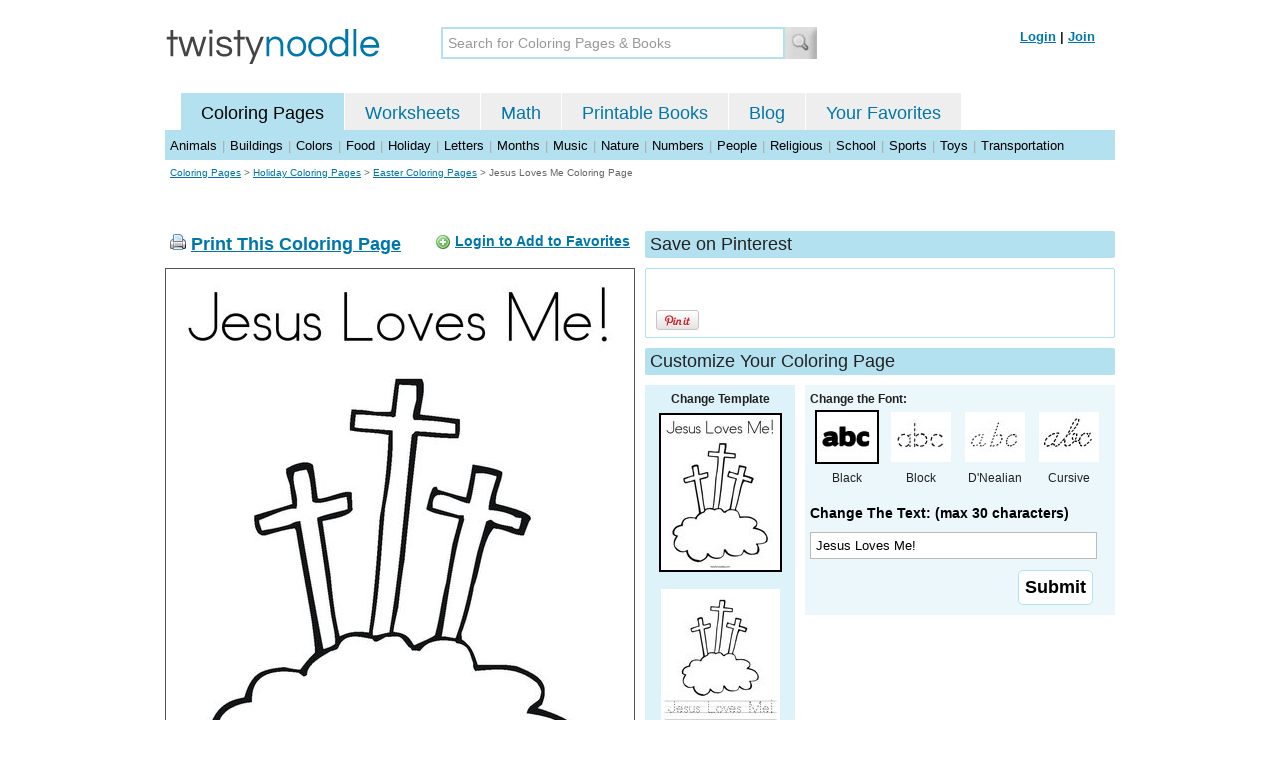

--- FILE ---
content_type: text/html; charset=utf-8
request_url: https://twistynoodle.com/jesus-loves-me-100-coloring-page/
body_size: 4317
content:
<!DOCTYPE html PUBLIC "-//W3C//DTD XHTML 1.0 Strict//EN" "https://www.w3.org/TR/xhtml1/DTD/xhtml1-strict.dtd">
<html xmlns="https://www.w3.org/1999/xhtml" xml:lang="en" lang="en">
<meta http-equiv="Content-Type" content="text/html; charset=UTF-8" />
<title>Jesus Loves Me Coloring Page - Twisty Noodle</title>
<meta name='description' content='Jesus Loves Me coloring page that you can customize and print for kids.' />
<meta name="viewport" content="width=1024" />



 

<link rel="shortcut icon" type="image/x-icon" href="https://s.twistynoodle.com/img/favicon.ico" />
<link rel="stylesheet" href="/media/css/blueprint/screen.css" type="text/css" media="screen, projection" />
<!--[if lt IE 8]>
<link rel="stylesheet" href="/media/css/blueprint/ie.css" type="text/css" media="screen, projection" />
<![endif]-->
<link rel="stylesheet" href="/media/css/main.css" type="text/css" media="screen, projection" />
<!--[if lt IE 8]>
<link rel="stylesheet" href="/media/css/ie_main.css" type="text/css" media="screen, projection" />
<![endif]-->

<link rel="stylesheet" href="/media/css/print.css" type="text/css" media="print" />
<script src="//ajax.googleapis.com/ajax/libs/jquery/1.8.2/jquery.min.js"></script>
<!-- Google tag (gtag.js) -->
<script async src="https://www.googletagmanager.com/gtag/js?id=G-HNMW7XM2F3"></script>
<script>
  window.dataLayer = window.dataLayer || [];
  function gtag(){dataLayer.push(arguments);}
  gtag('js', new Date());

  gtag('config', 'G-HNMW7XM2F3');
</script>
<script type="text/javascript" src="/media/c/js/b459587df25e.js"></script>
<script async src="https://pagead2.googlesyndication.com/pagead/js/adsbygoogle.js?client=ca-pub-2362531631404855" crossorigin="anonymous"></script>
<!-- BLOGHER ADS Begin header tag -->
<script type="text/javascript">
  var blogherads = blogherads || {};
  blogherads.adq = blogherads.adq || [];
</script>
<script type="text/javascript" async="async" data-cfasync="false" src="https://ads.blogherads.com/static/blogherads.js"></script>
<script type="text/javascript" async="async" data-cfasync="false" src="https://ads.blogherads.com/bh/41/412/412983/2151967/header.js"></script>
<!-- BLOGHER ADS End header tag -->

<script type="text/javascript" src="/media/c/js/989760fb1920.js"></script>
<script type="text/javascript">
  function print_this()
  {
      window.print();
  }
  </script>
  <script type="application/ld+json">
	{
	  "@context": "https://schema.org/", 
	  "@graph":[
	  {"@type": "BreadcrumbList", 
	  "itemListElement": [{
	    "@type": "ListItem", 
	    "position": 1, 
	    "name": "Coloring Pages",
	    "item": "https://twistynoodle.com/coloring-pages/"  
	  },{
	    "@type": "ListItem", 
	    "position": 2, 
	    "name": "Holiday Coloring Pages",
	    "item": "https://twistynoodle.com/coloring-pages/holiday/"  
	  },{
	    "@type": "ListItem", 
	    "position": 3, 
	    "name": "Easter Coloring Pages",
	    "item": "https://twistynoodle.com/coloring-pages/holiday/easter/"  
	  }]
	},
	{
	  "@type": "CreativeWork",
	  "name": "Jesus Loves Me Coloring Page",
	  "learningResourceType": [
	    "lesson plan",
	    "learning activity",
	    "printed",
	    "worksheet"
	    ],
	  "audience": {
	    "@type": "EducationalAudience",
	    "educationalRole": "teacher"
	  },
	  "educationalAlignment": {
	    "@type": "AlignmentObject",
	    "alignmentType": "educationalLevel",
	    "educationalFramework": "US Grade Levels",
	    "targetName": "Elementary School",
	    "targetUrl": "http://purl.org/ASN/scheme/ASNEducationLevel/ElementarySchool"
	     
	  },
	  "url": "https://twistynoodle.com/jesus-loves-me-100-coloring-page/",
	  "image": {
	  		"@type": "ImageObject",
		  "author": "Twisty Noodle",
		  "requiresSubscription": false,
		  "isFamilyFriendly": true,
		  "thumbnailUrl": "https://s.twistynoodle.com/img/r/crosses/jesus-loves-me-100/jesus-loves-me-100_coloring_page_png_120x155_q85.jpg?ctok=20120304093909",
		  "contentUrl": "https://s.twistynoodle.com/img/r/crosses/jesus-loves-me-100/jesus-loves-me-100_coloring_page_png_468x609_q85.jpg?ctok=20120304093909",
		  "datePublished": "2012-03-04",
		  "description": "Jesus Loves Me coloring page that you can customize and print for kids.",
		  "name": "Jesus Loves Me Coloring Page"
		}
	}
	]
}
</script>

</head>
<body>
<div class="container">
<div class="span-24 logo-bar last">
  <div class="logo"><a href="/"><img src="https://s.twistynoodle.com/img/twisty_noodle_logo.png" alt="Home" /></a></div>
  <div class="search-box"><form action='/search/' id='search-form'><div><input type='text' name='q' id='search-input' maxlength='45' class='search-input searchinput-default' title='Search for Coloring Pages &amp; Books' /><input type="image" src="https://s.twistynoodle.com/img/search_new.jpg" class="search-button" value="Search" /></div></form></div>
  <div class="navbar-login">
    
  	<span><a href="/accounts/login/?next=/jesus-loves-me-100-coloring-page/" rel="nofollow">Login</a> | <a href="/accounts/register/" rel="nofollow">Join</a></span>
  	
  </div>
</div>
<div class="span-24 clear nav last">
		<ul class="nav-buttons">
      <li class="small-nav-spacer">&nbsp;</li>  
      <li class="button-on"><a href="/">Coloring Pages</a></li>
      <li class=""><a href="/worksheets/">Worksheets</a></li>
      <li class=""><a href="/math">Math</a></li>
      <li class=""><a href="/mini-books/">Printable Books</a></li>
      <li class=""><a href="/blog/">Blog</a></li>
      <li class=""><a href="/users/profile/" rel="nofollow">Your Favorites</a></li>
  </ul>
</div>
<div class="clear last navbar"><a href="/coloring-pages/animals/">Animals</a> | <a href="/coloring-pages/buildings/">Buildings</a> | <a href="/coloring-pages/colors/">Colors</a> | <a href="/coloring-pages/food/">Food</a> | <a href="/coloring-pages/holiday/">Holiday</a> | <a href="/coloring-pages/letters/">Letters</a> | <a href="/coloring-pages/months/">Months</a> | <a href="/coloring-pages/music/">Music</a> | <a href="/coloring-pages/nature/">Nature</a> | <a href="/coloring-pages/numbers/">Numbers</a> | <a href="/coloring-pages/people/">People</a> | <a href="/coloring-pages/religious/">Religious</a> | <a href="/coloring-pages/school-fun/">School</a> | <a href="/coloring-pages/sports/">Sports</a> | <a href="/coloring-pages/toys/">Toys</a> | <a href="/coloring-pages/transportation/">Transportation</a></div>




<div class="span-24 breadcrumb append-bottom quiet last"><a href="/coloring-pages/">Coloring Pages</a> &gt; <h2 class="quiet"><a href="/coloring-pages/holiday/">Holiday Coloring Pages</a></h2> &gt; <h2 class="quiet"><a href="/coloring-pages/holiday/easter/">Easter Coloring Pages</a></h2> &gt; <h1 class="quiet">Jesus Loves Me Coloring Page</h1></div>
<div class="span-24 prepend-top append-bottom center last">
	<!-- BLOGHER ADS Begin 970x250 ad -->
	<div id="skm-ad-flexbanner"></div>
	<script type="text/javascript">
	  blogherads.adq.push(['flexbanner', 'skm-ad-flexbanner']);
	</script>
	<!-- BLOGHER ADS End 970x250 ad -->
</div>
<div class="span-24 last">
	<div class="span-12">
		<div class="clear last">
			<div class="art-header last" id="printbutton"><img src="https://s.twistynoodle.com/img/icons/printer.png" alt="print this" /> <a href="javascript:print_this()">Print This Coloring Page</a>
				<div class="favorite-button" id="favorite-button"><img src="https://s.twistynoodle.com/img/icons/add.png" alt="Add to Favorites" /> <a href="/accounts/login/?next=/jesus-loves-me-100-coloring-page/" rel="nofollow">Login to Add to Favorites</a></div>
			</div>
			<div class="grid-image clear last"><a href="javascript:print_this()"><img src="https://s.twistynoodle.com/img/r/crosses/jesus-loves-me-100/jesus-loves-me-100_coloring_page_png_468x609_q85.jpg?ctok=20120304093909" alt="Crosses Coloring Page" /></a></div>
			<div class="print-this append-bottom last"><img src="https://s.twistynoodle.com/img/icons/printer.png" alt="print this" /> <a href="javascript:print_this()">Print This Coloring Page</a> (it'll print full page)</div>
		</div>
	</div>
	<div class="span-12 last">
		<div class="section-header clear last">Save on Pinterest</div>
		<div class="social-box last">
			<div class="social-box-container clearfix">
				<ul class="social-buttons">	
					<li><br /><br /><a href="https://pinterest.com/pin/create/button/?url=https://twistynoodle.com/jesus-loves-me-100-coloring-page/&media=https://s.twistynoodle.com/img/r/crosses/jesus-loves-me-100/jesus-loves-me-100_coloring_page_png_468x609_q85.jpg?ctok=20120304093909&description=Jesus Loves Me Coloring Page from TwistyNoodle.com" class="pin-it-button" always-show-count="true" count-layout="vertical" rel="nofollow"><img border="0" src="//assets.pinterest.com/images/PinExt.png" title="Pin It" /></a></li>
				</ul>
			</div>	
		</div>
		<div class="section-header clear last">Customize Your Coloring Page </div>
		<div class="span-4 template-selector">
			<div class="template-selector-body"><strong>Change Template</strong>
				<img alt="Jesus Loves Me! Coloring Page" class="template-thumb selected" src="https://s.twistynoodle.com/img/r/crosses/jesus-loves-me-100/jesus-loves-me-100_coloring_page_png_120x155_q85.jpg?ctok=20120304093909" />
				<a href="/jesus-loves-me-100-worksheet/"><img alt="Jesus Loves Me! Worksheet" class="template-thumb" src="https://s.twistynoodle.com/img/r/crosses/jesus-loves-me-100/jesus-loves-me-100_worksheet_png_120x155_q85.jpg?ctok=20120304093909" /></a>
				
			</div>
		</div>
		<div class="span-8 last">
			<div class="text-selector last">
				<div class="text-selector-body last">
					<form action="/coloring-pages/noodle-twister/" method="post" id="customizer"><input type='hidden' name='csrfmiddlewaretoken' value='LpjxJwA9IBQ6DQ7sU6B73aVljy8eRDo9' /><input type="hidden" value="jesus-loves-me-100" name="rend" />
						<div class="span-8 last"><strong>Change the Font:</strong></div>
						<ul class="font-chooser">
							<li><img alt="Bold Black Font" class="selected" src="https://s.twistynoodle.com/img/black_outline_icon.jpg" /><br />Black</li>
							<li><a href="/jesus-loves-me-100-coloring-page/block_outline/" ><img alt="Block Outline Font" id="block_outline"  src="https://s.twistynoodle.com/img/block_outline_icon.jpg" /></a><br />Block</li>
							<li><a href="/jesus-loves-me-100-coloring-page/dnealian_outline/"><img alt="D'Nealian Outline Font" id="dnealian_outline" src="https://s.twistynoodle.com/img/dn_outline_icon.jpg" /></a><br />D'Nealian</li>
							<li><a href="/jesus-loves-me-100-coloring-page/cursive_outline/" ><img alt="Cursive Outline Font" id="cursive_outline"  src="https://s.twistynoodle.com/img/cursive_outline_icon.jpg" /></a><br />Cursive</li>
						</ul>
							<label class="clear black-label" for="caption">Change The Text: (max 30 characters)</label>
			      		  	<input type="text" class="your-text" maxlength="30" id="caption" name="caption" value="Jesus Loves Me!" />
							<p class="test-selector-body-right"><input type="submit" value="Submit" /><input type="hidden" name="font" value="default" /></p>
					</form>
				</div>
		</div>
		<div class="ad-728x90 prepend-top append-bottom last">
			<!-- BLOGHER ADS Begin 300x250 ad -->
				<div id="skm-ad-medrec-1"></div>
				<script type="text/javascript">
				  blogherads.adq.push(['medrec', 'skm-ad-medrec-1']);
				</script>
			<!-- BLOGHER ADS End 300x250 ad -->
		</div>
		</div>
	</div>
</div>

<div class="section-header span-24 last">
		<strong>Other Great Ideas For Text:</strong>
</div>
<div class="text-selector-body append-bottom span-24 last">
	 <div class="carousel-main">
		<a href="javascript:nothing()" class="slprev"><img src="https://s.twistynoodle.com/img/new_resultset_previous.png" alt="previous" /></a>
		<a href="javascript:nothing()" class="slnext"><img src="https://s.twistynoodle.com/img/new_resultset_next.png" alt="next" /></a>
		<div class="carousel">
    		<ul>
			    
			    <li><a href="/crosses-coloring-page/" ><img src="https://s.twistynoodle.com/img/r/crosses/crosses/crosses_coloring_page_png_120x155_q85.jpg?ctok=20120304093909" alt="CrossesColoring Page"/></a></li>
			    
			    <li><a href="/cruces-en-el-cielo-2-coloring-page/" ><img src="https://s.twistynoodle.com/img/r/crosses/cruces-en-el-cielo-2/cruces-en-el-cielo-2_coloring_page_png_120x155_q85.jpg?ctok=20120304093909" alt="Cruces en el cieloColoring Page"/></a></li>
			    
			    <li><a href="/god-created-me-2-coloring-page/" ><img src="https://s.twistynoodle.com/img/r/crosses/god-created-me-2/god-created-me-2_coloring_page_png_120x155_q85.jpg?ctok=20120304093909" alt="God Created MeColoring Page"/></a></li>
			    
			    
			    
			    <li><a href="/r-jesus-rose-again-coloring-page/" ><img src="https://s.twistynoodle.com/img/r/crosses/r-jesus-rose-again/r-jesus-rose-again_coloring_page_png_120x155_q85.jpg?ctok=20120304093909" alt="R = Jesus Rose AgainColoring Page"/></a></li>
			    
			 </ul>
		  </div>
		  <div class="clear"></div> 
	</div>
</div>

<div class="span-24 append-bottom last">
	
		<div class="section-header last">Similar Coloring Pages</div>
		<ul class="page-list">
	<li>
		<ul class="list-item append-bottom table-cell-left">
	        		
            <li><a href="/he-has-risen-coloring-page/"><img src="https://s.twistynoodle.com/img/r/stained-glass-with-cross/he-has-risen/he-has-risen_coloring_page_png_144x187_q85.jpg?ctok=20120304090324" alt="He has Risen Coloring Page" /></a></li>
            <li class="list-item-text"><a href="/he-has-risen-coloring-page/">He has Risen Coloring Page</a></li>
            		
        </ul>
	</li>
	<li>
		<ul class="list-item append-bottom table-cell">
	        		
            <li><a href="/jesus-coloring-page/"><img src="https://s.twistynoodle.com/img/r/jesus-on-cross/jesus/jesus_coloring_page_png_144x187_q85.jpg?ctok=20100303200316" alt="Jesus Coloring Page" /></a></li>
            <li class="list-item-text"><a href="/jesus-coloring-page/">Jesus Coloring Page</a></li>
            		
        </ul>
	</li>
	<li>
		<ul class="list-item append-bottom table-cell">
	        		
            <li><a href="/jesus-2-coloring-page/"><img src="https://s.twistynoodle.com/img/r/jesus-on-cross-2/jesus-2/jesus-2_coloring_page_png_144x187_q85.jpg?ctok=20100304200342" alt="Jesus Coloring Page" /></a></li>
            <li class="list-item-text"><a href="/jesus-2-coloring-page/">Jesus Coloring Page</a></li>
            		
        </ul>
	</li>
	<li>
		<ul class="list-item append-bottom table-cell">
	        		
            <li><a href="/easter-blessing-coloring-page/"><img src="https://s.twistynoodle.com/img/r/crosses-2/easter-blessing/easter-blessing_coloring_page_png_144x187_q85.jpg?ctok=20120304090312" alt="Easter Blessing Coloring Page" /></a></li>
            <li class="list-item-text"><a href="/easter-blessing-coloring-page/">Easter Blessing Coloring Page</a></li>
            		
        </ul>
	</li>
	<li>
		<ul class="list-item append-bottom table-cell">
	        		
            <li><a href="/cross-2-coloring-page/"><img src="https://s.twistynoodle.com/img/r/cross-with-flowers/cross-2/cross-2_coloring_page_png_144x187_q85.jpg?ctok=20120304090327" alt="Cross Coloring Page" /></a></li>
            <li class="list-item-text"><a href="/cross-2-coloring-page/">Cross Coloring Page</a></li>
            		
        </ul>
	</li>
	<li>
		<ul class="list-item append-bottom table-cell-right">
	        		
            <li><a href="/jesus-3-coloring-page/"><img src="https://s.twistynoodle.com/img/r/jesus/jesus-3/jesus-3_coloring_page_png_144x187_q85.jpg?ctok=20111211171237" alt="Jesus Coloring Page" /></a></li>
            <li class="list-item-text"><a href="/jesus-3-coloring-page/">Jesus Coloring Page</a></li>
            		
        </ul>
	</li>
</ul>
	
</div>


<hr />
<div class="span-24 last">
<div class="ad-728x90 append-bottom last">
  <!-- BLOGHER ADS Begin Second 728x90 ad -->
  <div id="skm-ad-banner-2"></div>
  <script type="text/javascript">
    blogherads.adq.push(['banner', 'skm-ad-banner-2']);
  </script>
  <!-- BLOGHER ADS End Second 728x90 ad -->
</div>
</div>

<hr />
<div class="span-10 append-bottom">&copy; 2010-23 Twisty Noodle, LLC. All rights reserved.</div>
<div class="span-4 center"><a href="https://www.sheknows.com/channels/parenting" rel="nofollow"><img src="https://s.twistynoodle.com/img/sheknows_family.jpg" alt="sheknows logo" /></a></div>
<div class="span-10 append-bottom align-right last"><a href="/about_us/">About Us</a> | <a href="/blog/">Blog</a> | <a href="/contact_us/">Contact Us</a> | <a href="/terms_of_service/">Terms of Service</a> | <a href="/privacy/">Privacy Statement</a><br /><br />Built with &#9829; in California, USA</div>
</div>
<div class="holder"></div><div class="printer-page"><img src="https://s.twistynoodle.com/img/r/crosses/jesus-loves-me-100/jesus-loves-me-100_coloring_page.png?ctok=20120304093909" alt="Jesus Loves Me! Coloring Page" /></div>

<script type="text/javascript" src="https://assets.pinterest.com/js/pinit.js"></script>
</body>
</html>


--- FILE ---
content_type: text/html; charset=utf-8
request_url: https://www.google.com/recaptcha/api2/aframe
body_size: 269
content:
<!DOCTYPE HTML><html><head><meta http-equiv="content-type" content="text/html; charset=UTF-8"></head><body><script nonce="ZGG-jx2JL5LsELMwEfNMNw">/** Anti-fraud and anti-abuse applications only. See google.com/recaptcha */ try{var clients={'sodar':'https://pagead2.googlesyndication.com/pagead/sodar?'};window.addEventListener("message",function(a){try{if(a.source===window.parent){var b=JSON.parse(a.data);var c=clients[b['id']];if(c){var d=document.createElement('img');d.src=c+b['params']+'&rc='+(localStorage.getItem("rc::a")?sessionStorage.getItem("rc::b"):"");window.document.body.appendChild(d);sessionStorage.setItem("rc::e",parseInt(sessionStorage.getItem("rc::e")||0)+1);localStorage.setItem("rc::h",'1769613195708');}}}catch(b){}});window.parent.postMessage("_grecaptcha_ready", "*");}catch(b){}</script></body></html>